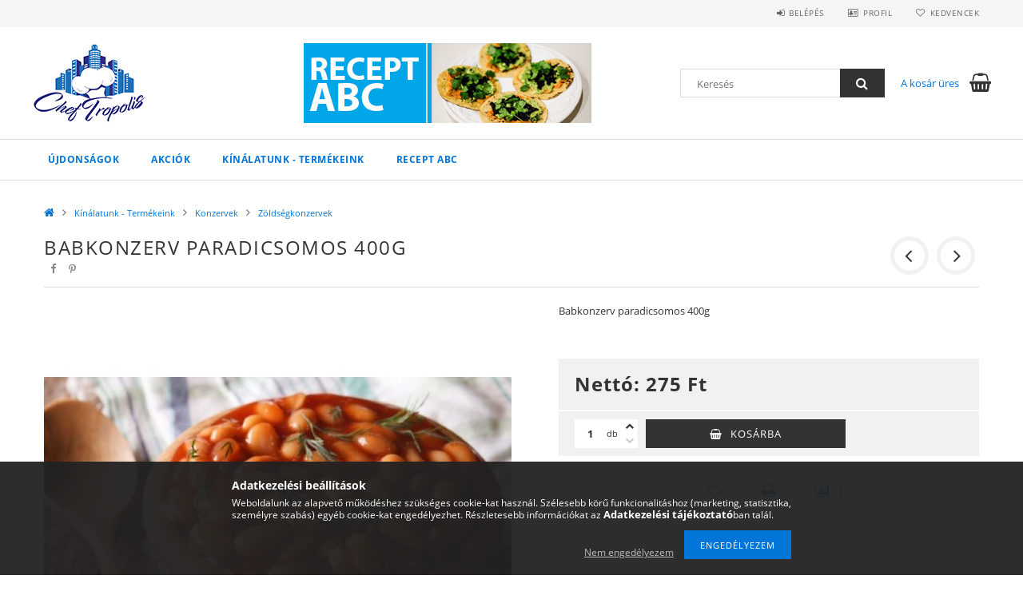

--- FILE ---
content_type: text/html; charset=UTF-8
request_url: https://www.tropibolt.hu/Babkonzerv-paradicsomos-400g
body_size: 19011
content:
<!DOCTYPE html>
<html lang="hu">
<head>
    <meta content="width=device-width, initial-scale=1.0" name="viewport">
    <link rel="preload" href="https://www.tropibolt.hu/!common_design/own/fonts/opensans/OpenSans-Bold.woff2" as="font" type="font/woff2" crossorigin>
    <link rel="preload" href="https://www.tropibolt.hu/!common_design/own/fonts/opensans/OpenSans-Regular.woff2" as="font" type="font/woff2" crossorigin>
    <link rel="preload" href="https://www.tropibolt.hu/!common_design/own/fonts/opensans/opensans.400.700.min.css" as="style">
    <link rel="stylesheet" href="https://www.tropibolt.hu/!common_design/own/fonts/opensans/opensans.400.700.min.css" media="print" onload="this.media='all'">
    <noscript>
        <link rel="stylesheet" href="https://www.tropibolt.hu/!common_design/own/fonts/opensans/opensans.400.700.min.css">
    </noscript>
    <meta charset="utf-8">
<meta name="description" content="Babkonzerv paradicsomos 400g, Babkonzerv paradicsomos 400g, Tropibolt.hu - Élelmiszer házhozszállítás - Kedvező árak, gyors, precíz szállítás">
<meta name="robots" content="index, follow">
<meta http-equiv="X-UA-Compatible" content="IE=Edge">
<meta property="og:site_name" content="Tropibolt.hu - Élelmiszer házhozszállítás - Kedvező árak, gyors, precíz szállítás" />
<meta property="og:title" content="Babkonzerv paradicsomos 400g - Tropibolt.hu - Élelmiszer ház">
<meta property="og:description" content="Babkonzerv paradicsomos 400g, Babkonzerv paradicsomos 400g, Tropibolt.hu - Élelmiszer házhozszállítás - Kedvező árak, gyors, precíz szállítás">
<meta property="og:type" content="product">
<meta property="og:url" content="https://www.tropibolt.hu/Babkonzerv-paradicsomos-400g">
<meta property="og:image" content="https://www.tropibolt.hu/img/90638/FG016/FG016.jpg">
<meta name="mobile-web-app-capable" content="yes">
<meta name="apple-mobile-web-app-capable" content="yes">
<meta name="MobileOptimized" content="320">
<meta name="HandheldFriendly" content="true">

<title>Babkonzerv paradicsomos 400g - Tropibolt.hu - Élelmiszer ház</title>


<script>
var service_type="shop";
var shop_url_main="https://www.tropibolt.hu";
var actual_lang="hu";
var money_len="0";
var money_thousend=" ";
var money_dec=",";
var shop_id=90638;
var unas_design_url="https:"+"/"+"/"+"www.tropibolt.hu"+"/"+"!common_design"+"/"+"base"+"/"+"001500"+"/";
var unas_design_code='001500';
var unas_base_design_code='1500';
var unas_design_ver=3;
var unas_design_subver=4;
var unas_shop_url='https://www.tropibolt.hu';
var responsive="yes";
var config_plus=new Array();
config_plus['product_tooltip']=1;
config_plus['cart_redirect']=1;
config_plus['money_type']='Ft';
config_plus['money_type_display']='Ft';
var lang_text=new Array();

var UNAS = UNAS || {};
UNAS.shop={"base_url":'https://www.tropibolt.hu',"domain":'www.tropibolt.hu',"username":'cheftropolis.unas.hu',"id":90638,"lang":'hu',"currency_type":'Ft',"currency_code":'HUF',"currency_rate":'1',"currency_length":0,"base_currency_length":0,"canonical_url":'https://www.tropibolt.hu/Babkonzerv-paradicsomos-400g'};
UNAS.design={"code":'001500',"page":'artdet'};
UNAS.api_auth="8d7031ca7473e64c883bc8dbc1c4bb0a";
UNAS.customer={"email":'',"id":0,"group_id":0,"without_registration":0};
UNAS.shop["category_id"]="119837";
UNAS.shop["sku"]="FG016";
UNAS.shop["product_id"]="191280020";
UNAS.shop["only_private_customer_can_purchase"] = false;
 

UNAS.text = {
    "button_overlay_close": `Bezár`,
    "popup_window": `Felugró ablak`,
    "list": `lista`,
    "updating_in_progress": `frissítés folyamatban`,
    "updated": `frissítve`,
    "is_opened": `megnyitva`,
    "is_closed": `bezárva`,
    "deleted": `törölve`,
    "consent_granted": `hozzájárulás megadva`,
    "consent_rejected": `hozzájárulás elutasítva`,
    "field_is_incorrect": `mező hibás`,
    "error_title": `Hiba!`,
    "product_variants": `termék változatok`,
    "product_added_to_cart": `A termék a kosárba került`,
    "product_added_to_cart_with_qty_problem": `A termékből csak [qty_added_to_cart] [qty_unit] került kosárba`,
    "product_removed_from_cart": `A termék törölve a kosárból`,
    "reg_title_name": `Név`,
    "reg_title_company_name": `Cégnév`,
    "number_of_items_in_cart": `Kosárban lévő tételek száma`,
    "cart_is_empty": `A kosár üres`,
    "cart_updated": `A kosár frissült`
};


UNAS.text["delete_from_compare"]= `Törlés összehasonlításból`;
UNAS.text["comparison"]= `Összehasonlítás`;

UNAS.text["delete_from_favourites"]= `Törlés a kedvencek közül`;
UNAS.text["add_to_favourites"]= `Kedvencekhez`;






window.lazySizesConfig=window.lazySizesConfig || {};
window.lazySizesConfig.loadMode=1;
window.lazySizesConfig.loadHidden=false;

window.dataLayer = window.dataLayer || [];
function gtag(){dataLayer.push(arguments)};
gtag('js', new Date());
</script>

<script src="https://www.tropibolt.hu/!common_packages/jquery/jquery-3.2.1.js?mod_time=1759314983"></script>
<script src="https://www.tropibolt.hu/!common_packages/jquery/plugins/migrate/migrate.js?mod_time=1759314984"></script>
<script src="https://www.tropibolt.hu/!common_packages/jquery/plugins/tippy/popper-2.4.4.min.js?mod_time=1759314984"></script>
<script src="https://www.tropibolt.hu/!common_packages/jquery/plugins/tippy/tippy-bundle.umd.min.js?mod_time=1759314984"></script>
<script src="https://www.tropibolt.hu/!common_packages/jquery/plugins/autocomplete/autocomplete.js?mod_time=1759314983"></script>
<script src="https://www.tropibolt.hu/!common_packages/jquery/plugins/cookie/cookie.js?mod_time=1759314984"></script>
<script src="https://www.tropibolt.hu/!common_packages/jquery/plugins/tools/tools-1.2.7.js?mod_time=1759314984"></script>
<script src="https://www.tropibolt.hu/!common_packages/jquery/plugins/slider-pro/jquery.sliderPro-unas.min.js?mod_time=1759314984"></script>
<script src="https://www.tropibolt.hu/!common_packages/jquery/plugins/lazysizes/lazysizes.min.js?mod_time=1759314984"></script>
<script src="https://www.tropibolt.hu/!common_packages/jquery/own/shop_common/exploded/common.js?mod_time=1764831093"></script>
<script src="https://www.tropibolt.hu/!common_packages/jquery/own/shop_common/exploded/common_overlay.js?mod_time=1759314983"></script>
<script src="https://www.tropibolt.hu/!common_packages/jquery/own/shop_common/exploded/common_shop_popup.js?mod_time=1759314983"></script>
<script src="https://www.tropibolt.hu/!common_packages/jquery/own/shop_common/exploded/common_start_checkout.js?mod_time=1759314983"></script>
<script src="https://www.tropibolt.hu/!common_packages/jquery/own/shop_common/exploded/design_1500.js?mod_time=1759314983"></script>
<script src="https://www.tropibolt.hu/!common_packages/jquery/own/shop_common/exploded/function_change_address_on_order_methods.js?mod_time=1759314983"></script>
<script src="https://www.tropibolt.hu/!common_packages/jquery/own/shop_common/exploded/function_check_password.js?mod_time=1759314983"></script>
<script src="https://www.tropibolt.hu/!common_packages/jquery/own/shop_common/exploded/function_check_zip.js?mod_time=1767692285"></script>
<script src="https://www.tropibolt.hu/!common_packages/jquery/own/shop_common/exploded/function_compare.js?mod_time=1759314983"></script>
<script src="https://www.tropibolt.hu/!common_packages/jquery/own/shop_common/exploded/function_customer_addresses.js?mod_time=1759314983"></script>
<script src="https://www.tropibolt.hu/!common_packages/jquery/own/shop_common/exploded/function_delivery_point_select.js?mod_time=1759314983"></script>
<script src="https://www.tropibolt.hu/!common_packages/jquery/own/shop_common/exploded/function_favourites.js?mod_time=1759314983"></script>
<script src="https://www.tropibolt.hu/!common_packages/jquery/own/shop_common/exploded/function_infinite_scroll.js?mod_time=1759314983"></script>
<script src="https://www.tropibolt.hu/!common_packages/jquery/own/shop_common/exploded/function_language_and_currency_change.js?mod_time=1759314983"></script>
<script src="https://www.tropibolt.hu/!common_packages/jquery/own/shop_common/exploded/function_param_filter.js?mod_time=1764233415"></script>
<script src="https://www.tropibolt.hu/!common_packages/jquery/own/shop_common/exploded/function_postsale.js?mod_time=1759314983"></script>
<script src="https://www.tropibolt.hu/!common_packages/jquery/own/shop_common/exploded/function_product_print.js?mod_time=1759314983"></script>
<script src="https://www.tropibolt.hu/!common_packages/jquery/own/shop_common/exploded/function_product_subscription.js?mod_time=1759314983"></script>
<script src="https://www.tropibolt.hu/!common_packages/jquery/own/shop_common/exploded/function_recommend.js?mod_time=1759314983"></script>
<script src="https://www.tropibolt.hu/!common_packages/jquery/own/shop_common/exploded/function_saved_cards.js?mod_time=1759314983"></script>
<script src="https://www.tropibolt.hu/!common_packages/jquery/own/shop_common/exploded/function_saved_filter_delete.js?mod_time=1759314983"></script>
<script src="https://www.tropibolt.hu/!common_packages/jquery/own/shop_common/exploded/function_search_smart_placeholder.js?mod_time=1759314983"></script>
<script src="https://www.tropibolt.hu/!common_packages/jquery/own/shop_common/exploded/function_vote.js?mod_time=1759314983"></script>
<script src="https://www.tropibolt.hu/!common_packages/jquery/own/shop_common/exploded/page_cart.js?mod_time=1767791927"></script>
<script src="https://www.tropibolt.hu/!common_packages/jquery/own/shop_common/exploded/page_customer_addresses.js?mod_time=1768291153"></script>
<script src="https://www.tropibolt.hu/!common_packages/jquery/own/shop_common/exploded/page_order_checkout.js?mod_time=1759314983"></script>
<script src="https://www.tropibolt.hu/!common_packages/jquery/own/shop_common/exploded/page_order_details.js?mod_time=1759314983"></script>
<script src="https://www.tropibolt.hu/!common_packages/jquery/own/shop_common/exploded/page_order_methods.js?mod_time=1760086915"></script>
<script src="https://www.tropibolt.hu/!common_packages/jquery/own/shop_common/exploded/page_order_return.js?mod_time=1759314983"></script>
<script src="https://www.tropibolt.hu/!common_packages/jquery/own/shop_common/exploded/page_order_send.js?mod_time=1759314983"></script>
<script src="https://www.tropibolt.hu/!common_packages/jquery/own/shop_common/exploded/page_order_subscriptions.js?mod_time=1759314983"></script>
<script src="https://www.tropibolt.hu/!common_packages/jquery/own/shop_common/exploded/page_order_verification.js?mod_time=1759314983"></script>
<script src="https://www.tropibolt.hu/!common_packages/jquery/own/shop_common/exploded/page_product_details.js?mod_time=1759314983"></script>
<script src="https://www.tropibolt.hu/!common_packages/jquery/own/shop_common/exploded/page_product_list.js?mod_time=1759314983"></script>
<script src="https://www.tropibolt.hu/!common_packages/jquery/own/shop_common/exploded/page_product_reviews.js?mod_time=1759314983"></script>
<script src="https://www.tropibolt.hu/!common_packages/jquery/own/shop_common/exploded/page_reg.js?mod_time=1759314983"></script>
<script src="https://www.tropibolt.hu/!common_packages/jquery/plugins/hoverintent/hoverintent.js?mod_time=1759314984"></script>
<script src="https://www.tropibolt.hu/!common_packages/jquery/own/shop_tooltip/shop_tooltip.js?mod_time=1759314983"></script>
<script src="https://www.tropibolt.hu/!common_packages/jquery/plugins/responsive_menu/responsive_menu-unas.js?mod_time=1759314984"></script>
<script src="https://www.tropibolt.hu/!common_packages/jquery/plugins/slick/slick.js?mod_time=1759314984"></script>
<script src="https://www.tropibolt.hu/!common_packages/jquery/plugins/perfectscrollbar/perfect-scrollbar.jquery.min.js?mod_time=1759314984"></script>
<script src="https://www.tropibolt.hu/!common_packages/jquery/plugins/photoswipe/photoswipe.min.js?mod_time=1759314984"></script>
<script src="https://www.tropibolt.hu/!common_packages/jquery/plugins/photoswipe/photoswipe-ui-default.min.js?mod_time=1759314984"></script>

<link href="https://www.tropibolt.hu/!common_packages/jquery/plugins/autocomplete/autocomplete.css?mod_time=1759314983" rel="stylesheet" type="text/css">
<link href="https://www.tropibolt.hu/!common_packages/jquery/plugins/slider-pro/css/slider-pro.min.css?mod_time=1759314984" rel="stylesheet" type="text/css">
<link href="https://www.tropibolt.hu/!common_design/base/001500/css/common.css?mod_time=1763385135" rel="stylesheet" type="text/css">
<link href="https://www.tropibolt.hu/!common_design/base/001500/css/page_artdet_1.css?mod_time=1759314986" rel="stylesheet" type="text/css">
<link href="https://www.tropibolt.hu/!common_design/custom/cheftropolis.unas.hu/element/own.css?mod_time=1587985600" rel="stylesheet" type="text/css">

<link href="https://www.tropibolt.hu/Babkonzerv-paradicsomos-400g" rel="canonical">
    <link id="favicon-32x32" rel="icon" type="image/png" href="https://www.tropibolt.hu/!common_design/own/image/favicon_32x32.png" sizes="32x32">
    <link id="favicon-192x192" rel="icon" type="image/png" href="https://www.tropibolt.hu/!common_design/own/image/favicon_192x192.png" sizes="192x192">
            <link rel="apple-touch-icon" href="https://www.tropibolt.hu/!common_design/own/image/favicon_32x32.png" sizes="32x32">
        <link rel="apple-touch-icon" href="https://www.tropibolt.hu/!common_design/own/image/favicon_192x192.png" sizes="192x192">
        <script>
        var google_consent=1;
    
        gtag('consent', 'default', {
           'ad_storage': 'denied',
           'ad_user_data': 'denied',
           'ad_personalization': 'denied',
           'analytics_storage': 'denied',
           'functionality_storage': 'denied',
           'personalization_storage': 'denied',
           'security_storage': 'granted'
        });

    
        gtag('consent', 'update', {
           'ad_storage': 'denied',
           'ad_user_data': 'denied',
           'ad_personalization': 'denied',
           'analytics_storage': 'denied',
           'functionality_storage': 'denied',
           'personalization_storage': 'denied',
           'security_storage': 'granted'
        });

        </script>
    
    
    
    



    
        <style>
        
            
                .header_logo_img-container img {
                    position: absolute;
                    left: 0;
                    right: 0;
                    bottom: 0;
                    top: 0;
                }
                .header_logo_1_img-wrapper {
                    padding-top: calc(100 / 300 * 100%);
                    position: relative;
                }
                .header_logo_img-wrap-1 {
                    max-width: 100%;
                    width: 300px;
                    margin: 0 auto;
                }
                
                    @media (max-width: 1023.8px) {
                        .header_logo_1_img-wrapper {
                            padding-top: calc(100 / 300 * 100%);
                        }
                        .header_logo_img-wrap-1 {
                            width: 300px;
                        }
                    }
                
                
                    @media (max-width: 767.8px){
                        .header_logo_1_img-wrapper {
                            padding-top: calc(100 / 300 * 100%);
                        }
                        .header_logo_img-wrap-1 {
                            width: 300px;
                        }
                    }
                
                
                    @media (max-width: 479.8px){
                        .header_logo_1_img-wrapper {
                            padding-top: calc(100 / 300 * 100%);
                        }
                        .header_logo_img-wrap-1 {
                            width: 300px;
                        }
                    }
                
            
        
    </style>
    

    


</head>

<body class='design_ver3 design_subver1 design_subver2 design_subver3 design_subver4' id="ud_shop_artdet">
    <div id="fb-root"></div>
    <script>
        window.fbAsyncInit = function() {
            FB.init({
                xfbml            : true,
                version          : 'v22.0'
            });
        };
    </script>
    <script async defer crossorigin="anonymous" src="https://connect.facebook.net/hu_HU/sdk.js"></script>
    <div id="image_to_cart" style="display:none; position:absolute; z-index:100000;"></div>
<div class="overlay_common overlay_warning" id="overlay_cart_add"></div>
<script>$(document).ready(function(){ overlay_init("cart_add",{"onBeforeLoad":false}); });</script>
<div id="overlay_login_outer"></div>	
	<script>
	$(document).ready(function(){
	    var login_redir_init="";

		$("#overlay_login_outer").overlay({
			onBeforeLoad: function() {
                var login_redir_temp=login_redir_init;
                if (login_redir_act!="") {
                    login_redir_temp=login_redir_act;
                    login_redir_act="";
                }

									$.ajax({
						type: "GET",
						async: true,
						url: "https://www.tropibolt.hu/shop_ajax/ajax_popup_login.php",
						data: {
							shop_id:"90638",
							lang_master:"hu",
                            login_redir:login_redir_temp,
							explicit:"ok",
							get_ajax:"1"
						},
						success: function(data){
							$("#overlay_login_outer").html(data);
							if (unas_design_ver >= 5) $("#overlay_login_outer").modal('show');
							$('#overlay_login1 input[name=shop_pass_login]').keypress(function(e) {
								var code = e.keyCode ? e.keyCode : e.which;
								if(code.toString() == 13) {		
									document.form_login_overlay.submit();		
								}	
							});	
						}
					});
								},
			top: 50,
			mask: {
	color: "#000000",
	loadSpeed: 200,
	maskId: "exposeMaskOverlay",
	opacity: 0.7
},
			closeOnClick: (config_plus['overlay_close_on_click_forced'] === 1),
			onClose: function(event, overlayIndex) {
				$("#login_redir").val("");
			},
			load: false
		});
		
			});
	function overlay_login() {
		$(document).ready(function(){
			$("#overlay_login_outer").overlay().load();
		});
	}
	function overlay_login_remind() {
        if (unas_design_ver >= 5) {
            $("#overlay_remind").overlay().load();
        } else {
            $(document).ready(function () {
                $("#overlay_login_outer").overlay().close();
                setTimeout('$("#overlay_remind").overlay().load();', 250);
            });
        }
	}

    var login_redir_act="";
    function overlay_login_redir(redir) {
        login_redir_act=redir;
        $("#overlay_login_outer").overlay().load();
    }
	</script>  
	<div class="overlay_common overlay_info" id="overlay_remind"></div>
<script>$(document).ready(function(){ overlay_init("remind",[]); });</script>

	<script>
    	function overlay_login_error_remind() {
		$(document).ready(function(){
			load_login=0;
			$("#overlay_error").overlay().close();
			setTimeout('$("#overlay_remind").overlay().load();', 250);	
		});
	}
	</script>  
	<div class="overlay_common overlay_info" id="overlay_newsletter"></div>
<script>$(document).ready(function(){ overlay_init("newsletter",[]); });</script>

<script>
function overlay_newsletter() {
    $(document).ready(function(){
        $("#overlay_newsletter").overlay().load();
    });
}
</script>
<div class="overlay_common overlay_error" id="overlay_script"></div>
<script>$(document).ready(function(){ overlay_init("script",[]); });</script>
    <script>
    $(document).ready(function() {
        $.ajax({
            type: "GET",
            url: "https://www.tropibolt.hu/shop_ajax/ajax_stat.php",
            data: {master_shop_id:"90638",get_ajax:"1"}
        });
    });
    </script>
    
<div id="responsive_cat_menu"><div id="responsive_cat_menu_content"><script>var responsive_menu='$(\'#responsive_cat_menu ul\').responsive_menu({ajax_type: "GET",ajax_param_str: "cat_key|aktcat",ajax_url: "https://www.tropibolt.hu/shop_ajax/ajax_box_cat.php",ajax_data: "master_shop_id=90638&lang_master=hu&get_ajax=1&type=responsive_call&box_var_name=shop_cat&box_var_already=no&box_var_responsive=yes&box_var_section=content&box_var_highlight=yes&box_var_type=normal&box_var_multilevel_id=responsive_cat_menu",menu_id: "responsive_cat_menu"});'; </script><div class="responsive_menu"><div class="responsive_menu_nav"><div class="responsive_menu_navtop"><div class="responsive_menu_back "></div><div class="responsive_menu_title ">&nbsp;</div><div class="responsive_menu_close "></div></div><div class="responsive_menu_navbottom"></div></div><div class="responsive_menu_content"><ul style="display:none;"><li><a href="https://www.tropibolt.hu/ujdonsag" class="text_small">Újdonságok</a></li><li><a href="https://www.tropibolt.hu/akcio" class="text_small">Akciók</a></li><li class="active_menu"><div class="next_level_arrow"></div><span class="ajax_param">853847|119837</span><a href="https://www.tropibolt.hu/kinalatunk-termekeink" class="text_small has_child resp_clickable" onclick="return false;">Kínálatunk - Termékeink</a></li><li class="responsive_menu_item_page"><span class="ajax_param">9999999416572|0</span><a href="https://www.tropibolt.hu/receptabc" class="text_small responsive_menu_page resp_clickable" onclick="return false;" target="_top">Recept ABC</a></li></ul></div></div></div></div>

<div id="container">
	

    <div id="header">
    	<div id="header_top">
        	<div id="header_top_wrap" class="row">
                <div id="money_lang" class="col-sm-4">                  
                    <div id="lang"></div>
                    <div id="money"></div>
                    <div class="clear_fix"></div>
                </div>
                <div class="col-sm-2"></div>
                <div id="header_menu" class="col-sm-6">
                	<ul class="list-inline">
	                    <li class="list-inline-item login">
    
        
            
                <script>
                    function overlay_login() {
                        $(document).ready(function(){
                            $("#overlay_login_outer").overlay().load();
                        });
                    }
                </script>
                <a href="javascript:overlay_login();" class="menu_login">Belépés</a>
            

            
        

        

        

        

    
</li>
        	            <li class="list-inline-item profil"><a href="https://www.tropibolt.hu/shop_order_track.php">Profil</a></li>
                        <li class="list-inline-item fav"><a href="https://www.tropibolt.hu/shop_order_track.php?tab=favourites">Kedvencek</a></li>
                        <li class="list-inline-item saved_filters"></li>
                        <li class="list-inline-item compare"></li>
                    </ul>
                </div>
                <div class="clear_fix"></div>
        	</div>
        </div>
        
    	<div id="header_content">
        	<div id="header_content_wrap">
                <div id="logo">



    

    
        <div id="header_logo_img" class="js-element header_logo_img-container" data-element-name="header_logo">
            
                
                    <div class="header_logo_img-wrap header_logo_img-wrap-1">
                        <div class="header_logo_1_img-wrapper">
                            <a href="https://www.tropibolt.hu/">
                            <picture>
                                
                                <source media="(max-width: 479.8px)" srcset="https://www.tropibolt.hu/!common_design/custom/cheftropolis.unas.hu/element/layout_hu_header_logo-300x100_1_default.png?time=1587830883">
                                <source media="(max-width: 767.8px)" srcset="https://www.tropibolt.hu/!common_design/custom/cheftropolis.unas.hu/element/layout_hu_header_logo-300x100_1_default.png?time=1587830883">
                                <source media="(max-width: 1023.8px)" srcset="https://www.tropibolt.hu/!common_design/custom/cheftropolis.unas.hu/element/layout_hu_header_logo-300x100_1_default.png?time=1587830883">
                                <img fetchpriority="high" width="300" height="100"
                                     src="https://www.tropibolt.hu/!common_design/custom/cheftropolis.unas.hu/element/layout_hu_header_logo-300x100_1_default.png?time=1587830883" alt="Tropibolt.hu - Élelmiszer házhozszállítás - Kedvező árak, gyors, precíz szállítás"
                                     
                                >
                            </picture>
                            </a>
                        </div>
                    </div>
                
                
            
        </div>
    

</div>
                <div id="header_banner">







    <script>
        $(document ).ready(function($) {
            var slider = $('#header_banner_slider-pro').sliderPro({
                init: function( event ) {
                    $('.header_banner-wrapper').addClass('init');

                    setTimeout(function() {
                        $('.sp-nav-btn').removeClass('invisible');
                    }, 1500);
                },
                width: 360,
                height: 100,
                autoHeight: true,
                responsive: true,
                
                arrows: false,
                
                buttons: false,
                loop: false,
                
                
                waitForLayers: true,
                keyboardOnlyOnFocus: true,
                autoScaleLayers: true,
                centerImage: true,
                
                
                
                autoplay: true,
                autoplayDelay: 5000
                
                
            });
            
            slider.on( 'gotoSlide', function( event ) {
                $('.header_banner-wrapper').addClass('inited');
            });
            
        });
    </script>
    <div class="js-element header_banner-wrapper" data-element-name="header_banner">
        <div id="header_banner_slider-pro" class="slider-pro">
            <div class="sp-slides">
                
                <div class="sp-slide">
                    
                    
                    <img width="360" height="100" class="sp-image" alt="Tropibolt.hu - Élelmiszer házhozszállítás - Kedvező árak, gyors, precíz szállítás" src="https://www.tropibolt.hu/main_pic/space.gif"
                         data-src="https://www.tropibolt.hu/!common_design/custom/cheftropolis.unas.hu/element/layout_hu_header_banner-360x100_1_default.jpg?time=1588433293"
                         data-small="https://www.tropibolt.hu/!common_design/custom/cheftropolis.unas.hu/element/layout_hu_header_banner-360x100_1_default.jpg?time=1588433293"
                         data-medium="https://www.tropibolt.hu/!common_design/custom/cheftropolis.unas.hu/element/layout_hu_header_banner-360x100_1_default.jpg?time=1588433293"
                         data-large="https://www.tropibolt.hu/!common_design/custom/cheftropolis.unas.hu/element/layout_hu_header_banner-360x100_1_default.jpg?time=1588433293"
                         
                         
                         
                         >
                    
                    

                    

                    
                </div>
                
                <div class="sp-slide">
                    
                    
                    <img width="360" height="100" class="sp-image" alt="Tropibolt.hu - Élelmiszer házhozszállítás - Kedvező árak, gyors, precíz szállítás" src="https://www.tropibolt.hu/main_pic/space.gif"
                         data-src="https://www.tropibolt.hu/!common_design/custom/cheftropolis.unas.hu/element/layout_hu_header_banner-360x100_2_default.jpg?time=1588433293"
                         data-small="https://www.tropibolt.hu/!common_design/custom/cheftropolis.unas.hu/element/layout_hu_header_banner-360x100_2_default.jpg?time=1588433293"
                         data-medium="https://www.tropibolt.hu/!common_design/custom/cheftropolis.unas.hu/element/layout_hu_header_banner-360x100_2_default.jpg?time=1588433293"
                         data-large="https://www.tropibolt.hu/!common_design/custom/cheftropolis.unas.hu/element/layout_hu_header_banner-360x100_2_default.jpg?time=1588433293"
                         
                         
                         
                         >
                    
                    

                    

                    
                </div>
                
            </div>
        </div>
    </div>

</div>
                <div id="header_content_right">
	                <div id="search"><div id="box_search_content" class="box_content browser-is-chrome">
    <form name="form_include_search" id="form_include_search" action="https://www.tropibolt.hu/shop_search.php" method="get">
        <div class="box_search_field">
            <input data-stay-visible-breakpoint="1000" name="search" id="box_search_input" type="text" pattern=".{3,100}"
                   maxlength="100" class="text_small ac_input js-search-input" title="Hosszabb kereső kifejezést írjon be!"
                   placeholder="Keresés" autocomplete="off"
                   required
            >
        </div>
        <button class="box_search_button fa fa-search" type="submit" title="Keresés"></button>
    </form>
</div>
<script>
/* CHECK SEARCH INPUT CONTENT  */
function checkForInput(element) {
    let thisEl = $(element);
    let tmpval = thisEl.val();
    thisEl.toggleClass('not-empty', tmpval.length >= 1);
    thisEl.toggleClass('search-enable', tmpval.length >= 3);
}
/* CHECK SEARCH INPUT CONTENT  */
$('#box_search_input').on('blur change keyup', function() {
    checkForInput(this);
});
</script>
<script>
    $(document).ready(function(){
        $(document).on('smartSearchInputLoseFocus', function(){
            if ($('.js-search-smart-autocomplete').length>0) {
                setTimeout(function () {
                    let height = $(window).height() - ($('.js-search-smart-autocomplete').offset().top - $(window).scrollTop()) - 20;
                    $('.search-smart-autocomplete').css('max-height', height + 'px');
                }, 300);
            }
        });
    });
</script></div>
                    <div id="cart"><div id='box_cart_content' class='box_content'>




<div id="box_cart_content_full">
    <div class='box_cart_item'>
        <a href="https://www.tropibolt.hu/shop_cart.php">
    
                
    
                
                    <span class='box_cart_empty'>A kosár üres</span>
                    
                
    
        </a>
    </div>
    
    	
    
</div>


<div class="box_cart_itemlist">
    
    <div class="box_cart_itemlist_list">
        
    </div>
    
    
    <div class="box_cart_sum_row">
        
            <div class='box_cart_price_label'>Összesen:</div>
        
        
            <div class='box_cart_price'><span class='text_color_fault'>0 Ft</span></div>
        
        <div class='clear_fix'></div>
	</div>

    
    <div class='box_cart_button'><input name="Button" type="button" value="Megrendelés" onclick="location.href='https://www.tropibolt.hu/shop_cart.php'"></div>
    
    
</div>



</div>


    <script>
        $("#box_cart_content_full").click(function() {
            document.location.href="https://www.tropibolt.hu/shop_cart.php";
        });
		$(document).ready (function() {
			$('#cart').hoverIntent({
                over: function () {
                    $(this).find('.box_cart_itemlist').stop(true).slideDown(400, function () {
                        $('.box_cart_itemlist_list').perfectScrollbar();
                    });
                },
                out: function () {
                    $(this).find('.box_cart_itemlist').slideUp(400);
                },
                interval: 100,
                sensitivity: 6,
                timeout: 1000
            });
		});
    </script>
</div>
                </div>
                <div class="clear_fix"></div>
        	</div>
        </div>	
        
        <div id="header_bottom">
        	<div id="header_bottom_wrap">
            	<ul id="mainmenu">
                	
<li class="catmenu_spec" data-id="new">
    <a href="https://www.tropibolt.hu/ujdonsag">Újdonságok</a>

    
</li>

<li class="catmenu_spec" data-id="akcio">
    <a href="https://www.tropibolt.hu/akcio">Akciók</a>

    
</li>

<li data-id="853847">
    <a href="https://www.tropibolt.hu/kinalatunk-termekeink">Kínálatunk - Termékeink</a>

    
	<div class="catmenu_lvl2_outer">
        <ul class="catmenu_lvl2 ">
        	
	
	<li data-id="994458">
    	<a href="https://www.tropibolt.hu/sct/994458/Cukraszipari-diszito-es-kiegeszito-termekek">Cukrászipari díszítő és kiegészítő termékek</a>
		


<ul class="catmenu_lvl3"> 
	
	<li data-id="975365">
    	<a href="https://www.tropibolt.hu/spl/975365/Egyeb-kenyelmi-termek">Egyéb kényelmi termék</a>
	</li>
	
	<li data-id="265010">
    	<a href="https://www.tropibolt.hu/spl/265010/Csokolade-pasztillak">Csokoládé pasztillák</a>
	</li>
	
	<li data-id="775258">
    	<a href="https://www.tropibolt.hu/Ponthier-fagyasztott-purek">Ponthier fagyasztott pürék</a>
	</li>
	
    

</ul>

	</li>
	
	<li data-id="126443">
    	<a href="https://www.tropibolt.hu/sct/126443/Husok-es-huskeszitmenyek">Húsok és húskészítmények</a>
		


<ul class="catmenu_lvl3"> 
	
	<li data-id="281672">
    	<a href="https://www.tropibolt.hu/spl/281672/Csirke">Csirke</a>
	</li>
	
	<li data-id="657803">
    	<a href="https://www.tropibolt.hu/spl/657803/Sertes">Sertés </a>
	</li>
	
	<li data-id="897145">
    	<a href="https://www.tropibolt.hu/spl/897145/Huskeszitmenyek">Húskészítmények</a>
	</li>
	
	<li data-id="925773">
    	<a href="https://www.tropibolt.hu/spl/925773/Halak">Halak</a>
	</li>
	
	<li data-id="649970">
    	<a href="https://www.tropibolt.hu/spl/649970/Kacsa">Kacsa</a>
	</li>
	
    
    <li class="catmenu_more"><a href="https://www.tropibolt.hu/sct/126443/Husok-es-huskeszitmenyek">Több</a></li>
    

</ul>

	</li>
	
	<li data-id="850125">
    	<a href="https://www.tropibolt.hu/alapveto">Alapvető élelmiszerek</a>
		


<ul class="catmenu_lvl3"> 
	
	<li data-id="623482">
    	<a href="https://www.tropibolt.hu/lisztek">Lisztek,darák</a>
	</li>
	
	<li data-id="100182">
    	<a href="https://www.tropibolt.hu/cukrok">Cukrok, cukorhelyettesítők</a>
	</li>
	
	<li data-id="442542">
    	<a href="https://www.tropibolt.hu/morzsak">Morzsák, keményítők</a>
	</li>
	
	<li data-id="291570">
    	<a href="https://www.tropibolt.hu/so">Só</a>
	</li>
	
    

</ul>

	</li>
	
	<li data-id="385498">
    	<a href="https://www.tropibolt.hu/zsiradekok">Zsiradékok</a>
		


<ul class="catmenu_lvl3"> 
	
	<li data-id="780772">
    	<a href="https://www.tropibolt.hu/olajok">Olajok</a>
	</li>
	
	<li data-id="289758">
    	<a href="https://www.tropibolt.hu/zsirok">Zsírok</a>
	</li>
	
	<li data-id="209756">
    	<a href="https://www.tropibolt.hu/vajakmargarinok">Vajak, margarinok</a>
	</li>
	
    

</ul>

	</li>
	
	<li data-id="220309">
    	<a href="https://www.tropibolt.hu/tejtermekek">Tejtermékek</a>
		


<ul class="catmenu_lvl3"> 
	
	<li data-id="222973">
    	<a href="https://www.tropibolt.hu/tejek">Tejek</a>
	</li>
	
	<li data-id="632512">
    	<a href="https://www.tropibolt.hu/tejszinek">Tejszínek</a>
	</li>
	
	<li data-id="601156">
    	<a href="https://www.tropibolt.hu/sajtok">Sajtok</a>
	</li>
	
	<li data-id="591123">
    	<a href="https://www.tropibolt.hu/sajtkesztmenyek">Sajtkészítmények</a>
	</li>
	
	<li data-id="696646">
    	<a href="https://www.tropibolt.hu/tejfoljoghurtkefir">Tejföl, joghurt, kefír</a>
	</li>
	
    
    <li class="catmenu_more"><a href="https://www.tropibolt.hu/tejtermekek">Több</a></li>
    

</ul>

	</li>
	
	<li data-id="160254">
    	<a href="https://www.tropibolt.hu/izesites">Ecetek, ízesítők</a>
		


<ul class="catmenu_lvl3"> 
	
	<li data-id="942073">
    	<a href="https://www.tropibolt.hu/izesitok">Ízesítők</a>
	</li>
	
	<li data-id="841986">
    	<a href="https://www.tropibolt.hu/ecetek">Ecetek</a>
	</li>
	
    

</ul>

	</li>
	
	<li data-id="989878">
    	<a href="https://www.tropibolt.hu/koretek">Köretek, hüvelyesek</a>
		


<ul class="catmenu_lvl3"> 
	
	<li data-id="897735">
    	<a href="https://www.tropibolt.hu/rizsek">Rizsek</a>
	</li>
	
	<li data-id="806654">
    	<a href="https://www.tropibolt.hu/huvelyesek">Hüvelyesek</a>
	</li>
	
	<li data-id="945361">
    	<a href="https://www.tropibolt.hu/egyebkoret">Egyéb köret</a>
	</li>
	
    

</ul>

	</li>
	
	<li data-id="276340">
    	<a href="https://www.tropibolt.hu/konzervek">Konzervek</a>
		


<ul class="catmenu_lvl3"> 
	
	<li data-id="119837">
    	<a href="https://www.tropibolt.hu/zoldsegkonzerv">Zöldségkonzervek</a>
	</li>
	
	<li data-id="876446">
    	<a href="https://www.tropibolt.hu/gyumolcskonzervek">Gyümölcskonzervek</a>
	</li>
	
	<li data-id="333253">
    	<a href="https://www.tropibolt.hu/egyebkonzerv">Egyéb konzerv félék</a>
	</li>
	
    

</ul>

	</li>
	
	<li data-id="786156">
    	<a href="https://www.tropibolt.hu/tesztak">Tészták</a>
		


<ul class="catmenu_lvl3"> 
	
	<li data-id="439631">
    	<a href="https://www.tropibolt.hu/barilla">Barilla tészta</a>
	</li>
	
	<li data-id="339443">
    	<a href="https://www.tropibolt.hu/soosteszta">Soós tészta</a>
	</li>
	
	<li data-id="539190">
    	<a href="https://www.tropibolt.hu/tomadini">Tomadini tészta</a>
	</li>
	
	<li data-id="656366">
    	<a href="https://www.tropibolt.hu/spl/656366/Pista-Pasta">Pista Pasta</a>
	</li>
	
	<li data-id="744555">
    	<a href="https://www.tropibolt.hu/Gyermelyi">Gyermelyi tészta</a>
	</li>
	
    
    <li class="catmenu_more"><a href="https://www.tropibolt.hu/tesztak">Több</a></li>
    

</ul>

	</li>
	
	<li data-id="873779">
    	<a href="https://www.tropibolt.hu/martasokszoszok">Mártások, szószok, ételízesítők</a>
		


<ul class="catmenu_lvl3"> 
	
	<li data-id="513962">
    	<a href="https://www.tropibolt.hu/martasok">Mártások</a>
	</li>
	
	<li data-id="217169">
    	<a href="https://www.tropibolt.hu/alapporok">Alapporok</a>
	</li>
	
	<li data-id="628615">
    	<a href="https://www.tropibolt.hu/etelizesitok">Majonéz, mustár, ketchup, egyéb szószok</a>
	</li>
	
	<li data-id="475657">
    	<a href="https://www.tropibolt.hu/spl/475657/Ontetek">Öntetek</a>
	</li>
	
    

</ul>

	</li>
	
	<li data-id="780393">
    	<a href="https://www.tropibolt.hu/aszalmanyokmagok">Aszalványok, magvak</a>
		


<ul class="catmenu_lvl3"> 
	
	<li data-id="997298">
    	<a href="https://www.tropibolt.hu/aszalmanyok">Aszalványok</a>
	</li>
	
	<li data-id="577011">
    	<a href="https://www.tropibolt.hu/magvak">Magvak</a>
	</li>
	
    

</ul>

	</li>
	
	<li data-id="755645">
    	<a href="https://www.tropibolt.hu/fuszerek">Fűszerek</a>
		


<ul class="catmenu_lvl3"> 
	
	<li data-id="483280">
    	<a href="https://www.tropibolt.hu/gasztrofuszer">Fűszerek (gasztro)</a>
	</li>
	
	<li data-id="782476">
    	<a href="https://www.tropibolt.hu/kotanyifuszer">Kotányi </a>
	</li>
	
	<li data-id="616688">
    	<a href="https://www.tropibolt.hu/spl/616688/Etelizesitok">Ételízesítők</a>
	</li>
	
    

</ul>

	</li>
	
	<li data-id="188930">
    	<a href="https://www.tropibolt.hu/sutoiparitermekek">Sütőipari termékek</a>
		


<ul class="catmenu_lvl3"> 
	
	<li data-id="421368">
    	<a href="https://www.tropibolt.hu/kakao">Kakaó, kávé, tea</a>
	</li>
	
	<li data-id="470336">
    	<a href="https://www.tropibolt.hu/mezek">Mézek</a>
	</li>
	
	<li data-id="306578">
    	<a href="https://www.tropibolt.hu/lekvarok">Lekvárok</a>
	</li>
	
	<li data-id="720958">
    	<a href="https://www.tropibolt.hu/egyebsutoipari">Egyéb sütőipari termékek</a>
	</li>
	
	<li data-id="995442">
    	<a href="https://www.tropibolt.hu/mogyorokrem">Mogyorókrém</a>
	</li>
	
    
    <li class="catmenu_more"><a href="https://www.tropibolt.hu/sutoiparitermekek">Több</a></li>
    

</ul>

	</li>
	
	<li data-id="293774">
    	<a href="https://www.tropibolt.hu/mirelit">Mirelitek</a>
		


<ul class="catmenu_lvl3"> 
	
	<li data-id="238925">
    	<a href="https://www.tropibolt.hu/mirelitgyumolcs">Mirelit gyümölcsök</a>
	</li>
	
	<li data-id="457169">
    	<a href="https://www.tropibolt.hu/mirelitzoldseg">Mirelit zöldségek</a>
	</li>
	
	<li data-id="534866">
    	<a href="https://www.tropibolt.hu/mirelitburgonyak">Mirelit burgonyák</a>
	</li>
	
	<li data-id="200516">
    	<a href="https://www.tropibolt.hu/egyebmirelit">Egyéb mirelit termékek</a>
	</li>
	
    

</ul>

	</li>
	
	<li data-id="415705">
    	<a href="https://www.tropibolt.hu/keletitermekek">Keleti termékek</a>
		
	</li>
	
	<li data-id="139337">
    	<a href="https://www.tropibolt.hu/sct/139337/Egyeb-szarazaru">Egyéb szárazáru</a>
		


<ul class="catmenu_lvl3"> 
	
	<li data-id="297310">
    	<a href="https://www.tropibolt.hu/spl/297310/Reggelizo-pelyhek-edesseg-ragcsa">Reggeliző pelyhek, édesség, rágcsa</a>
	</li>
	
	<li data-id="214682">
    	<a href="https://www.tropibolt.hu/spl/214682/Asvanyvizek-uditok-szorpok-szirupok">Ásványvizek, üdítők, szörpök, szirupok</a>
	</li>
	
    

</ul>

	</li>
	
	<li data-id="990452">
    	<a href="https://www.tropibolt.hu/kiegeszitotermekek">Kiegészítő termékek</a>
		


<ul class="catmenu_lvl3"> 
	
	<li data-id="659453">
    	<a href="https://www.tropibolt.hu/papiraru">Papíráru</a>
	</li>
	
	<li data-id="430909">
    	<a href="https://www.tropibolt.hu/tisztitoszerek">Tisztítószerek</a>
	</li>
	
	<li data-id="178914">
    	<a href="https://www.tropibolt.hu/spl/178914/Muanyag-aru">Műanyag áru</a>
	</li>
	
	<li data-id="934227">
    	<a href="https://www.tropibolt.hu/spl/934227/Egyeb-kiegeszito-termekek">Egyéb kiegészítő termékek</a>
	</li>
	
    

</ul>

	</li>
	
	<li data-id="738350">
    	<a href="https://www.tropibolt.hu/spl/738350/Pekaru">Pékáru</a>
		
	</li>
	
	<li data-id="962303">
    	<a href="https://www.tropibolt.hu/spl/962303/Reform-alapanyagok">Reform alapanyagok</a>
		
	</li>
	
	<li data-id="417919">
    	<a href="https://www.tropibolt.hu/Savanyusagok">Savanyúságok</a>
		
	</li>
	

        </ul>
        
	</div>
    
</li>

                	<li class="menu_item_plus menu_item_1" id="menu_item_id_416572"><a href="https://www.tropibolt.hu/receptabc" target="_top">Recept ABC</a></li>
                </ul>
                <div class="clear_fix"></div>
                <div id="mobile_mainmenu">
                	<div class="mobile_mainmenu_icon" id="mobile_cat_icon"></div>
                    <div class="mobile_mainmenu_icon" id="mobile_filter_icon"></div>
                    <div class="mobile_mainmenu_icon" id="mobile_search_icon"></div>
                    <div class="mobile_mainmenu_icon" id="mobile_cart_icon"><div id="box_cart_content2">





<div class="box_cart_itemlist">
    
    
    <div class="box_cart_sum_row">
        
        
            <div class='box_cart_price'><span class='text_color_fault'>0 Ft</span></div>
        
        <div class='clear_fix'></div>
	</div>

    
    
</div>


	<div class='box_cart_item'>
        <a href='https://www.tropibolt.hu/shop_cart.php'>
                

                
                    
                    
                        
                        0
                    
                
        </a>
    </div>
    
    	
    





    <script>
        $("#mobile_cart_icon").click(function() {
            document.location.href="https://www.tropibolt.hu/shop_cart.php";
        });
		$(document).ready (function() {
			$('#cart').hoverIntent({
                over: function () {
                    $(this).find('.box_cart_itemlist').stop(true).slideDown(400, function () {
                        $('.box_cart_itemlist_list').perfectScrollbar();
                    });
                },
                out: function () {
                    $(this).find('.box_cart_itemlist').slideUp(400);
                },
                interval: 100,
                sensitivity: 6,
                timeout: 1000
            });
		});
    </script>
</div></div>
                </div>
        	</div>
        </div>
        
    </div>

    <div id="content">
        <div id="content_wrap_nobox" class="col-sm-12">    
            <div id="body">
                <div id='breadcrumb'><a href="https://www.tropibolt.hu/sct/0/" class="text_small breadcrumb_item breadcrumb_main">Főkategória</a><span class='breadcrumb_sep'> &gt;</span><a href="https://www.tropibolt.hu/kinalatunk-termekeink" class="text_small breadcrumb_item">Kínálatunk - Termékeink</a><span class='breadcrumb_sep'> &gt;</span><a href="https://www.tropibolt.hu/konzervek" class="text_small breadcrumb_item">Konzervek</a><span class='breadcrumb_sep'> &gt;</span><a href="https://www.tropibolt.hu/zoldsegkonzerv" class="text_small breadcrumb_item">Zöldségkonzervek</a></div>
                <div id="body_title"></div>	
                <div class="clear_fix"></div>                   
                <div id="body_container"><div id='page_content_outer'>























<script>
            var $activeProductImg = '.artdet_1_mainpic img';
        var $productImgContainer = '.artdet_1_mainpic';
        var $clickElementToInitPs = 'img';
    
        var initPhotoSwipeFromDOM = function() {
			
            var $pswp = $('.pswp')[0];
            var $psDatas = $('.photoSwipeDatas');
            var image = [];

            $psDatas.each( function() {
                var $pics     = $(this),
                        getItems = function() {
                            var items = [];
                            $pics.find('a').each(function() {
                                var $href   = $(this).attr('href'),
                                        $size   = $(this).data('size').split('x'),
                                        $width  = $size[0],
                                        $height = $size[1];

                                var item = {
                                    src : $href,
                                    w   : $width,
                                    h   : $height
                                }

                                items.push(item);
                            });
                            return items;
                        }

                var items = getItems();

                $($productImgContainer).on('click', $clickElementToInitPs, function(event) {
                    event.preventDefault();

                    var $index = $(this).index();
                    var options = {
                        index: $index,
                        history: false,
                        bgOpacity: 0.5,
                        shareEl: false,
                        showHideOpacity: false,
                        getThumbBoundsFn: function(index) {
                            var thumbnail = document.querySelectorAll($activeProductImg)[index];
                            var activeBigPicRatio = items[index].w / items[index].h;
                            var pageYScroll = window.pageYOffset || document.documentElement.scrollTop;
                            var rect = thumbnail.getBoundingClientRect();
                            var offsetY = (rect.height - (rect.height / activeBigPicRatio)) / 2;
                            return {x:rect.left, y:rect.top + pageYScroll + offsetY, w:rect.width};
                        },
                        getDoubleTapZoom: function(isMouseClick, item) {
                            if(isMouseClick) {
                                return 1;
                            } else {
                                return item.initialZoomLevel < 0.7 ? 1 : 1.5;
                            }
                        }
                    }

                    var photoSwipe = new PhotoSwipe($pswp, PhotoSwipeUI_Default, items, options);
                    photoSwipe.init();

                                    });


            });
        };
</script>

<div id='page_artdet_content' class='page_content'>

    <script>
<!--
var lang_text_warning=`Figyelem!`
var lang_text_required_fields_missing=`Kérjük töltse ki a kötelező mezők mindegyikét!`
function formsubmit_artdet() {
   cart_add("FG016","",null,1)
}
$(document).ready(function(){
	select_base_price("FG016",1);
	
	
});
// -->
</script>


        <div class='page_artdet_content_inner'>

        <div id="page_artdet_1_head">
            <div class='page_artdet_1_name'>
            <h1>Babkonzerv paradicsomos 400g
</h1>
                                                    <div id="page_artdet_social_icon">
                                                <div class='page_artdet_social_icon_div' id='page_artdet_social_icon_facebook' onclick='window.open("https://www.facebook.com/sharer.php?u=https%3A%2F%2Fwww.tropibolt.hu%2FBabkonzerv-paradicsomos-400g")' title='Facebook'></div><div class='page_artdet_social_icon_div' id='page_artdet_social_icon_pinterest' onclick='window.open("http://www.pinterest.com/pin/create/button/?url=https%3A%2F%2Fwww.tropibolt.hu%2FBabkonzerv-paradicsomos-400g&media=https%3A%2F%2Fwww.tropibolt.hu%2Fimg%2F90638%2FFG016%2FFG016.jpg&description=Babkonzerv+paradicsomos+400g")' title='Pinterest'></div><div style='width:5px; height:20px;' class='page_artdet_social_icon_div page_artdet_social_icon_space'><!-- --></div>
                        
                                                <div class="fb-like" data-href="https://www.tropibolt.hu/Babkonzerv-paradicsomos-400g" data-width="95" data-layout="button_count" data-action="like" data-size="small" data-share="false" data-lazy="true"></div><style type="text/css">.fb-like.fb_iframe_widget > span { height: 21px !important; }</style>
                                                <div class="clear_fix"></div>
                    </div>
                                <div class='clear_fix'></div>
            </div>
            <div id="page_artdet_properties">
                
                
                
                                <div class='page_artdet_neighbor_prev'>
                    <a class="text_normal page_artdet_prev_icon" title="Előző termék" href="javascript:product_det_prevnext('https://www.tropibolt.hu/Babkonzerv-paradicsomos-400g','?cat=119837&sku=FG016&action=prev_js')" rel="nofollow"></a>
                </div>
                <div class='page_artdet_neighbor_next'>
                    <a class="text_normal page_artdet_next_icon" title="Következő termék" href="javascript:product_det_prevnext('https://www.tropibolt.hu/Babkonzerv-paradicsomos-400g','?cat=119837&sku=FG016&action=next_js')" rel="nofollow"></a>
                </div>
                                <div class='clear_fix'></div>
            </div>
            <div class='clear_fix'></div>
        </div>

        <form name="form_temp_artdet">

    	<div class='page_artdet_1_left'>
            <div class='page_artdet_1_pic'>
                                <div class="artdet_1_mainpic js-photoswipe--main">
                    <picture>
                                                <source width="382" height="382"
                                srcset="https://www.tropibolt.hu/img/90638/FG016/382x382,r/FG016.jpg?time=1698589784 1x,https://www.tropibolt.hu/img/90638/FG016/764x764,r/FG016.jpg?time=1698589784 2x"
                                media="(max-width: 412px)"
                        >
                                                <img width="585" height="585"
                             fetchpriority="high" src="https://www.tropibolt.hu/img/90638/FG016/585x585,r/FG016.jpg?time=1698589784" id="main_image"
                             alt="Babkonzerv paradicsomos 400g" title="Babkonzerv paradicsomos 400g"
                                                     >
                    </picture>
                </div>
                            </div>

                                            <script>
                    $(document).ready(function() {
                        initPhotoSwipeFromDOM();
                    })
                </script>
                
                <div class="photoSwipeDatas">
                    <a aria-hidden="true" tabindex="-1" href="https://www.tropibolt.hu/img/90638/FG016/FG016.jpg?time=1698589784]" data-size="670x460"></a>
                                    </div>
                    </div>
        <div class='page_artdet_1_right'>

                                                                    <div id="page_artdet_rovleir" class="with-max-height">
                        <div id="shortdesc_content">Babkonzerv paradicsomos 400g<div id="page_rovleir_cover"></div></div>
                        <div id="shortdesc_button"></div>
                    </div>
                    <script>
                    $(document).ready(function(){
                        var short_height = $('#shortdesc_content').height();
                        if (short_height > 90) {
                            $('#page_rovleir_cover').show();
                            $('#shortdesc_content').css('max-height','90px');
                            $('#shortdesc_button').show();
                        }
                        $('#shortdesc_button').click( function() {
                            if ($(this).hasClass('shortdesc_button_active')) {
                                $('#shortdesc_content').css({'max-height':'90px'});
                                $(this).removeClass('shortdesc_button_active');
                                $('#page_rovleir_cover').show();
                            }
                            else {
                                $('#page_artdet_rovleir').css('max-height','none');
                                $('#shortdesc_content').css('max-height',short_height+'px');
                                $(this).addClass('shortdesc_button_active');
                                $('#page_rovleir_cover').hide();
                            }
                        });
                    });
                    </script>
                    
                                                
            
            
            
                        <input type="hidden" name="egyeb_nev1" id="temp_egyeb_nev1" value="" /><input type="hidden" name="egyeb_list1" id="temp_egyeb_list1" value="" /><input type="hidden" name="egyeb_nev2" id="temp_egyeb_nev2" value="" /><input type="hidden" name="egyeb_list2" id="temp_egyeb_list2" value="" /><input type="hidden" name="egyeb_nev3" id="temp_egyeb_nev3" value="" /><input type="hidden" name="egyeb_list3" id="temp_egyeb_list3" value="" />
            <div class='clear_fix'></div>

            
                        <div id="page_artdet_price" class="with-rrp">
                                    <div class="page_artdet_price_net page_artdet_price_bigger">
                                                Nettó: <span id='price_net_netto_FG016' class='price_net_netto_FG016'>275</span> Ft                    </div>
                
                
                
                
                
                
                            </div>
            
                        <div id="page_artdet_cart_func" class="clearfix">
                                    <div id="page_artdet_cart_input" class="page_qty_input_outer with_unit">
                        <span class="text_input">
                            <input name="db" id="db_FG016" type="text" class="text_normal page_qty_input" maxlength="7"
                                   value="1" data-step="1"
                                   data-min="1" data-max="999999"
                                   aria-label="Mennyiség"
                            >
                        </span>
                                                <div class='page_artdet_unit'>db</div>
                                                <div class="page_artdet_qtybuttons">
                            <div class="plus"><button type='button' class='qtyplus qtyplus_common' aria-label="plusz"></button></div>
                            <div class="minus"><button type='button' class='qtyminus qtyminus_common' aria-label="minusz"></button></div>
                        </div>
                    </div>
                    <div id="page_artdet_cart_button" class="with_unit"><a href="javascript:cart_add('FG016','',null,1);"  class="text_small">Kosárba</a> </div>
                
                            </div>
            
            
            
                            <div id="page_artdet_func" class="clearfix">
                                        <div class="page_artdet_func_button artdet_addfav">
                        <span class="artdet_tooltip">Kedvencekhez</span>
                        <div class='page_artdet_func_outer page_artdet_func_favourites_outer_FG016' id='page_artdet_func_favourites_outer'>
                            <a href='javascript:add_to_favourites("","FG016","page_artdet_func_favourites","page_artdet_func_favourites_outer","191280020");' title='Kedvencekhez'
                               class='page_artdet_func_icon page_artdet_func_favourites_FG016' id='page_artdet_func_favourites'
                               aria-label="Kedvencekhez"
                            >
                            </a>
                        </div>
                    </div>
                    
                    
                                        <div class="page_artdet_func_button">
                        <span class="artdet_tooltip">Nyomtat</span>
                        <div class='page_artdet_func_outer' id='page_artdet_func_print_outer'>
                            <a href='javascript:popup_print_dialog(2,0,"FG016");' title='Nyomtat'
                               class='page_artdet_func_icon' id='page_artdet_func_print' aria-label='Nyomtat'>
                            </a>
                        </div>
                    </div>
                    
                                        <div class="page_artdet_func_button">
                        <span class="artdet_tooltip page_artdet_func_compare_text_FG016"
                              data-text-add="Összehasonlítás" data-text-delete="Törlés összehasonlításból"
                        >
                            Összehasonlítás                        </span>
                        <div class='page_artdet_func_outer' id='page_artdet_func_compare_outer'>
                            <a href='javascript:popup_compare_dialog("FG016");' title='Összehasonlítás'
                               class='page_artdet_func_compare_FG016 page_artdet_func_icon'
                               id='page_artdet_func_compare'
                                                              aria-label="Összehasonlítás"
                                                           >
                            </a>
                        </div>
                    </div>
                    
                                    </div>
                <script>
					$('.page_artdet_func_outer a').attr('title','');
				</script>
            
            
        </div>

        <div class='clear_fix'></div>

        <div class='page_artdet_1_gift'>
                    </div>

        <div class='page_artdet_1_artpack'>
            		</div>

        <div class='page_artdet_1_cross'>
                    </div>

        
        </form>


        <div class='page_artdet_1_tabbed_area'>
        	<div class="page_artdet_1_tabs clearfix" id='page_artdet_tabs'>
                
                
                
                
                
                
                                <div id="tab_data" data-type="data" class="page_artdet_tab">Adatok</div>
                
                
                            </div>

            
            
            
            
            
            
                            <div id="tab2_data" data-type="data" class="page_artdet_tab2">Adatok</div>
                <div id="tab_data_content" class="page_artdet_tab_content">
                    
                    
                    
                    
                    
                                        <div id="page_artdet_cikk" class="page_artdet_dataline">
                        <div class="page_artdet_data_title">Cikkszám</div>
                        <div class="page_artdet_data_value">FG016</div>
                    </div>
                    
                    
                    
                                        <div id="page_artdet_weight" class="page_artdet_dataline">
                        <div class="page_artdet_data_title">Tömeg</div>
                        <div class="page_artdet_data_value">400 g/db</div>
                    </div>
                    
                    
                    
                                    </div>
            
            
            
            
            <script>
                function click_on_first_visible_tab() {
                    $(".page_artdet_tab").each(function () {
                        let page_artdet_tab = $(this);

                        if (page_artdet_tab.is(":visible")) {
                            page_artdet_tab.trigger("click");
                            return false;
                        }
                    });
                }

                var related_products_url = 'https://www.tropibolt.hu/shop_ajax/ajax_related_products.php?get_ajax=1&cikk=FG016&change_lang=hu&type=additional&artdet_version=1';
                var similar_products_url = 'https://www.tropibolt.hu/shop_ajax/ajax_related_products.php?get_ajax=1&cikk=FG016&type=similar&change_lang=hu&artdet_version=1';
                var artpack_products_url = '';
                var package_offers_products_url = '';

				$('.page_artdet_tab').first().addClass('page_artdet_tab_active');
                $('.page_artdet_tab2').first().addClass('page_artdet_tab2_active');

                $('#tab_' + $('.page_artdet_tab_active').attr('data-type') + "_content").show();

                                $("#tab_related_content").load(related_products_url, function (response) {
                    if (response !== "no") {
                        return;
                    }

                    $("#tab_related").hide();
                    $("#tab_related_content").hide();

                    if ($("#tab_related").hasClass('page_artdet_tab_active')) {
                        $("#tab_related").removeClass('page_artdet_tab_active');
                    }

                    if ($("#tab2_related").hasClass('page_artdet_tab_active')) {
                        $("#tab2_related").removeClass('page_artdet_tab_active');
                    }

                    $("#tab2_related").hide();

                    click_on_first_visible_tab();
                });

                                                    $("#tab_similar_content").load(similar_products_url, function (response) {
                    if (response !== "no") {
                        return;
                    }

                    $("#tab_similar").hide();
                    $("#tab_similar_content").hide();

                    if ($("#tab_similar").hasClass('page_artdet_tab_active')) {
                        $("#tab_similar").removeClass('page_artdet_tab_active');
                    }

                    if ($("#tab2_similar").hasClass('page_artdet_tab_active')) {
                        $("#tab2_similar").removeClass('page_artdet_tab_active');
                    }

                    $("#tab2_similar").hide();

                    click_on_first_visible_tab();
                });

                                                    $("#tab_artpack_content").load(artpack_products_url, function (response) {
                    if (response !== "no") {
                        return;
                    }

                    $("#tab_artpack").hide();
                    $("#tab_artpack_content").hide();

                    if ($("#tab_artpack").hasClass('page_artdet_tab_active')) {
                        $("#tab_artpack").removeClass('page_artdet_tab_active');
                    }

                    if ($("#tab2_artpack").hasClass('page_artdet_tab_active')) {
                        $("#tab2_artpack").removeClass('page_artdet_tab_active');
                    }

                    $("#tab2_artpack").hide();

                    click_on_first_visible_tab();
                });

                                                    $("#tab_package_offers_content").load(package_offers_products_url, function (response) {
                    if (response !== "no") {
                        return;
                    }

                    $("#tab_package_offers").hide();
                    $("#tab_package_offers_content").hide();

                    if ($("#tab_package_offers").hasClass('page_artdet_tab_active')) {
                        $("#tab_package_offers").removeClass('page_artdet_tab_active');
                    }

                    if ($("#tab2_package_offers").hasClass('page_artdet_tab_active')) {
                        $("#tab2_package_offers").removeClass('page_artdet_tab_active');
                    }

                    $("#tab2_package_offers").hide();

                    click_on_first_visible_tab();
                });

                                        function openVariantsOverlay(productNode) {
                        let productCard = $(productNode);
                        let variantOverlay = productCard.find(".js-variant-overlay");

                        variantOverlay.show();
                        productCard.addClass("is-active-variant-overlay");
                        productCard.removeClass("has-unselected-variant");
                    }

                    function closeVariantsOverlay(closeBtn) {
                        let productCard = $(closeBtn).closest(".js-package-offer-item");
                        let variantOverlay = productCard.find(".js-variant-overlay");

                        variantOverlay.hide();
                        productCard.removeClass("is-active-variant-overlay");
                        productCard.addClass("has-unselected-variant");
                    }
                                    
				/*Asztali kinézet tabok*/
				$('.page_artdet_tab').click(function() {
				    var _this=$(this);
				    var data_type = $(_this).attr('data-type');

					$('.page_artdet_tab').removeClass('page_artdet_tab_active');
                    $('.page_artdet_tab2').removeClass('page_artdet_tab2_active');

					$(_this).addClass('page_artdet_tab_active');
                    $('#tab2_'+data_type).addClass('page_artdet_tab2_active');

					$('.page_artdet_tab_content').hide();
					$('#tab_'+data_type+"_content").show();
				});

				/*Tablet, mobil kinézet tabok blokkosítva*/
				$('.page_artdet_tab2').click(function() {
                    var _this=$(this);
                    var data_type = $(_this).attr('data-type');

                    $('.page_artdet_tab').removeClass('page_artdet_tab_active');
                    $('.page_artdet_tab2').not('#tab2_'+data_type).removeClass('page_artdet_tab2_active');

					$(_this).toggleClass('page_artdet_tab2_active');
                    $('#tab_'+data_type).toggleClass('page_artdet_tab_active');

					$('.page_artdet_tab_content').not('#tab_'+data_type+"_content").slideUp();
					$('#tab_'+data_type+"_content").slideToggle(400);
					$("html, body").animate({ scrollTop: $(_this).parent().offset().top - 60 }, 400);
				});

                                $('.page_artdet_tab').first().trigger("click");
                			</script>
        </div>

            </div>
    <script>
        $(document).ready(function(){
            if (typeof initTippy == 'function'){
                initTippy();
            }
        });
    </script>
    
    
    
    <!-- Root element of PhotoSwipe. Must have class pswp. -->
    <div class="pswp" tabindex="-1" role="dialog" aria-hidden="true">
        <!-- Background of PhotoSwipe.
             It's a separate element as animating opacity is faster than rgba(). -->
        <div class="pswp__bg"></div>
        <!-- Slides wrapper with overflow:hidden. -->
        <div class="pswp__scroll-wrap">
            <!-- Container that holds slides.
                PhotoSwipe keeps only 3 of them in the DOM to save memory.
                Don't modify these 3 pswp__item elements, data is added later on. -->
            <div class="pswp__container">
                <div class="pswp__item"></div>
                <div class="pswp__item"></div>
                <div class="pswp__item"></div>
            </div>
            <!-- Default (PhotoSwipeUI_Default) interface on top of sliding area. Can be changed. -->
            <div class="pswp__ui pswp__ui--hidden">

                <div class="pswp__top-bar">
                    <!--  Controls are self-explanatory. Order can be changed. -->

                    <div class="pswp__counter"></div>
                    <button class="pswp__button pswp__button--close"></button>
                    <button class="pswp__button pswp__button--fs"></button>
                    <button class="pswp__button pswp__button--zoom"></button>
                    <div class="pswp__preloader">
                        <div class="pswp__preloader__icn">
                            <div class="pswp__preloader__cut">
                                <div class="pswp__preloader__donut"></div>
                            </div>
                        </div>
                    </div>
                </div>

                <div class="pswp__share-modal pswp__share-modal--hidden pswp__single-tap">
                    <div class="pswp__share-tooltip"></div>
                </div>
                <button class="pswp__button pswp__button--arrow--left"></button>
                <button class="pswp__button pswp__button--arrow--right"></button>

                <div class="pswp__caption">
                    <div class="pswp__caption__center"></div>
                </div>
            </div>
        </div>
    </div>

    </div><!--page_artdet_content--></div></div>
                <div id="body_bottom"><!-- --></div>	
            </div>
            <div class="clear_fix"></div>
        	<div id="content_bottom"><!-- --></div>
        </div>
	</div>
    
    <div id="newsletter">
    	<div id="newsletter_wrap" class="col-sm-12">
        	<div class="newsletter_title"></div>
            <div class="newsletter_text"></div>
	        
            <div class="clear_fix"></div>
        </div>
    </div>

    
    <div id="footer">
    	<div id="footer_inner">
        	<div class="footer_menu">



    

    
        <div id="footer_menu_1_img" class="js-element footer_menu_1_img-container" data-element-name="footer_menu_1">
            
                
                
                    <div class="footer_menu_1_html-wrap">
                        <p><strong>Oldaltérkép</strong></p>
<ul>
<li><a href="https://www.tropibolt.hu/">Nyitóoldal</a></li>
<li><a href="https://www.tropibolt.hu/sct/0/">Termékek</a></li>
</ul>
                    </div>
                
            
        </div>
    

</div>
            <div class="footer_menu">



    

    
        <div id="footer_menu_2_img" class="js-element footer_menu_2_img-container" data-element-name="footer_menu_2">
            
                
                
                    <div class="footer_menu_2_html-wrap">
                        <p><strong>Vásárlói fiók</strong></p>
<ul>
<li><a href="javascript:overlay_login();">Belépés</a></li>
<li><a href="https://www.tropibolt.hu/shop_reg.php">Regisztráció</a></li>
<li><a href="https://www.tropibolt.hu/shop_order_track.php">Profilom</a></li>
<li><a href="https://www.tropibolt.hu/shop_cart.php">Kosár</a></li>
<li><a href="https://www.tropibolt.hu/shop_order_track.php?tab=favourites">Kedvenceim</a></li>
</ul>
                    </div>
                
            
        </div>
    

</div>
            <div class="footer_menu">



    

    
        <div id="footer_menu_3_img" class="js-element footer_menu_3_img-container" data-element-name="footer_menu_3">
            
                
                
                    <div class="footer_menu_3_html-wrap">
                        <p><strong>Információk</strong></p>
<ul>
<li><a href="https://www.tropibolt.hu/shop_help.php?tab=terms">Általános szerződési feltételek</a></li>
<li><a href="https://www.tropibolt.hu/shop_help.php?tab=privacy_policy">Adatkezelési tájékoztató</a></li>
<li><a href="https://www.tropibolt.hu/shop_contact.php?tab=payment">Fizetés</a></li>
<li><a href="https://www.tropibolt.hu/shop_contact.php?tab=shipping">Szállítás</a></li>
<li><a href="https://www.tropibolt.hu/shop_contact.php">Elérhetőségek</a></li>
</ul>
                    </div>
                
            
        </div>
    

</div>
            <div class="footer_menu footer_contact">



    

    
        <div id="footer_contact_img" class="js-element footer_contact_img-container" data-element-name="footer_contact">
            
                
                
                    <div class="footer_contact_html-wrap">
                        <p><strong>ChefTropolis Kft.</strong></p>
<ul>
<li><span id="footer_address" class="footer_icon"><strong>address </strong></span>2336 Dunavarsány, Pollack Mihály utca 3.</li>
<li><span id="footer_phone" class="footer_icon"><strong>phone </strong></span>+36-30/167-8123</li>
<li><span id="footer_email" class="footer_icon"><strong>email </strong></span>rendeles<span class='em_replace'></span>cheftropolis.hu<script>
	$(document).ready(function(){
		$(".em_replace").html("@");
	});
</script>
</li>
</ul>
                    </div>
                
            
        </div>
    

</div>
            <div class="clear_fix"></div>
        </div>	
    </div>
    
    <div id="provider">
    	<div id="provider_inner"></div>
    </div>
    
    <div id="partners">
        
        
    </div>
    
    
</div>
<a href="#" class="back_to_top" aria-label="Oldal tetejére"></a>

<script>
// cat menu opener
function responsive_cat_menu() {
	if($('#responsive_cat_menu').data('responsive_menu')!='opened') {
		$('#responsive_cat_menu').data('responsive_menu', 'opened');
		$('#responsive_cat_menu').stop().animate({ left: '+=325' }, 400, 'swing' );
		$('body').css("overflow","hidden");
	}
	else {
		$('#responsive_cat_menu').data('responsive_menu', 'closed');
		$('#responsive_cat_menu').stop().animate({ left: '-=325' }, 400, 'swing' );
		$('body').css("overflow","");
	}
}

$(document).ready(function() {
	// money
	if($("#money").html()=="") {
		$("#money").hide();
	}
	
	//lang
	if($("#lang").html()=="") {
		$("#lang").hide();
	}	
	
	//mainmenu
	var mainmenu_item_position;
	$('#mainmenu > li').hoverIntent({
		over: function () {
			mainmenu_item_position = $(this).position();
			$this = $(this);
			
			if ($this.hasClass("menu_item_haschild")) {
				$this.children('ul').css("top", ($(this).height() + mainmenu_item_position.top) + "px");
				$this.children('ul').stop(true).slideDown(300, function() {
					$(this).perfectScrollbar();
				});
			} 
			if ($this.hasClass('menu_item_plus')) {
				$this.children('ul').css('top','50px');
				$this.children('ul').stop(true).slideDown(300, function () {
					$(this).perfectScrollbar();	
				});
			}
			else {
				$this.children('div').css("top", ($(this).height() + mainmenu_item_position.top) + "px");
				$this.children('div').stop(true).slideDown(300, function () {
					$(this).perfectScrollbar();	
				});
			}
		},
		out: function () {
			if ($this.hasClass("menu_item_haschild")) {
				$this.children('ul').slideUp(300);
			} else {
				$this.children('div').slideUp(300);
			}
		},
		interval:100,
		sensitivity:6,
		timeout: 0
	});
	
	//cat menu opener
	$('#mobile_cat_icon').click( function () {
		responsive_cat_menu();
	});
	$(document).click(function(e) {
		if( e.target.id !== 'responsive_cat_menu' && !$('#responsive_cat_menu').has(e.target).length ) {
			if($('#responsive_cat_menu').css('left') == '0px') {
				$('#responsive_cat_menu').data('responsive_menu', 'closed');
				$('#responsive_cat_menu').stop().animate({ left: '-=325' }, 400, 'swing' );
				$('body').css("overflow","");
			}
		}
	});
	if($("#responsive_cat_menu").data("responsive_menu")!="done") {
		$(this).data("responsive_menu", "done");
		eval(responsive_menu);
	};

	//search opener
	$('#mobile_search_icon').click( function() {
		if ($(this).hasClass('mobile_icon_opened')) {
			$(this).removeClass('mobile_icon_opened');
			$('#search #box_search_input').blur();
			setTimeout(function() {
				$('#search').slideUp(300);
			}, 200);
			setTimeout (function() {
				$('#header_bottom').css('min-height','50px');
			}, 310);
		} else {
			$(this).addClass('mobile_icon_opened');
			$('#header_bottom').css('min-height','110px');
			$('#search').slideDown(400,function() {
                let $searchInput = $('#box_search_input');
                if ($searchInput.prop('readonly')==true) {
                    $searchInput.blur();
                    $searchInput.prop('readonly', false);
                }
                $searchInput.focus();
			});
		}
	});
	
	//header fix
	var topheight = $('#header').height() - $('#header_bottom').height();
	$(window).on('scroll', function () {
		var scrollTop = $(window).scrollTop();
		if (scrollTop > topheight) {
			$('#header_bottom').addClass('header_fixed');
			$('#search').addClass('search_fixed');
			$('#container').css('margin-top', $('#header_bottom_wrap').height()+'px');
		}
		else {
			$('#header_bottom').removeClass('header_fixed');
			$('#search').removeClass('search_fixed');
			$('#container').css('margin-top', '0px');
		}
	});
	
	//select
	select_style();

	//back_to_top
    var offset = 220;
    var duration = 500;
    $(window).scroll(function() {
        if ($(this).scrollTop() > offset) {
            $('.back_to_top').fadeIn(duration);
        } else {
            $('.back_to_top').fadeOut(duration);
        }
    });
    $('.back_to_top').click(function(event) {
        event.preventDefault();
        $('html, body').animate({scrollTop: 0}, duration);
        return false;
    });
	
	//footer_contact
	$('.footer_contact ul li').filter(function () {
		var temp_footer_menu=$(this).clone();
		temp_footer_menu.find(".footer_icon").remove();
		temp_footer_menu.html(temp_footer_menu.html().replace(/ /g,""));
		return (temp_footer_menu.text() == "")
	}).css("display","none");
	
	//newsletter no
	if ($('#newsletter').html().indexOf("<input")==-1) $('#newsletter_wrap').html("");
	
	//touch device
	$(document).on('touchstart', function() {
		$('html').addClass('touch-device');
	});
	
});
$(document).ajaxStop(function() {
	select_style();
});
/*** TIPPY ***/
function initTippy() {
    if (typeof tippy == 'function') {
        tippy('[data-tippy]:not(.tippy-inited)', {
            allowHTML: true,
            /*interactive: true,*/
            hideOnClick: false,
            zIndex: 10000,
            maxWidth: "300px",
            onShow: function onShow(instance) {
                instance.popper.hidden = instance.reference.dataset.tippy ? false : true;
                instance.setContent(instance.reference.dataset.tippy);

                function changeTippyText(text, el) {
                    instance.setContent(text);
                    el.attr("data-tippy", text);
                }
            },
            onCreate: function onCreate(instance) {
                instance.reference.classList.add('tippy-inited');
            }
        });
    }
}
</script>
<script>
/* <![CDATA[ */
function add_to_favourites(value,cikk,id,id_outer,master_key) {
    var temp_cikk_id=cikk.replace(/-/g,'__unas__');
    if($("#"+id).hasClass("remove_favourites")){
	    $.ajax({
	    	type: "POST",
	    	url: "https://www.tropibolt.hu/shop_ajax/ajax_favourites.php",
	    	data: "get_ajax=1&action=remove&cikk="+cikk+"&shop_id=90638",
	    	success: function(result){
	    		if(result=="OK") {
                var product_array = {};
                product_array["sku"] = cikk;
                product_array["sku_id"] = temp_cikk_id;
                product_array["master_key"] = master_key;
                $(document).trigger("removeFromFavourites", product_array);                if (google_analytics==1) gtag("event", "remove_from_wishlist", { 'sku':cikk });	    		    if ($(".page_artdet_func_favourites_"+temp_cikk_id).attr("alt")!="") $(".page_artdet_func_favourites_"+temp_cikk_id).attr("alt","Kedvencekhez");
	    		    if ($(".page_artdet_func_favourites_"+temp_cikk_id).attr("title")!="") $(".page_artdet_func_favourites_"+temp_cikk_id).attr("title","Kedvencekhez");
	    		    $(".page_artdet_func_favourites_text_"+temp_cikk_id).html("Kedvencekhez");
	    		    $(".page_artdet_func_favourites_"+temp_cikk_id).removeClass("remove_favourites");
	    		    $(".page_artdet_func_favourites_outer_"+temp_cikk_id).removeClass("added");
	    		}
	    	}
    	});
    } else {
	    $.ajax({
	    	type: "POST",
	    	url: "https://www.tropibolt.hu/shop_ajax/ajax_favourites.php",
	    	data: "get_ajax=1&action=add&cikk="+cikk+"&shop_id=90638",
	    	dataType: "JSON",
	    	success: function(result){
                var product_array = {};
                product_array["sku"] = cikk;
                product_array["sku_id"] = temp_cikk_id;
                product_array["master_key"] = master_key;
                product_array["event_id"] = result.event_id;
                $(document).trigger("addToFavourites", product_array);	    		if(result.success) {
	    		    if ($(".page_artdet_func_favourites_"+temp_cikk_id).attr("alt")!="") $(".page_artdet_func_favourites_"+temp_cikk_id).attr("alt","Törlés a kedvencek közül");
	    		    if ($(".page_artdet_func_favourites_"+temp_cikk_id).attr("title")!="") $(".page_artdet_func_favourites_"+temp_cikk_id).attr("title","Törlés a kedvencek közül");
	    		    $(".page_artdet_func_favourites_text_"+temp_cikk_id).html("Törlés a kedvencek közül");
	    		    $(".page_artdet_func_favourites_"+temp_cikk_id).addClass("remove_favourites");
	    		    $(".page_artdet_func_favourites_outer_"+temp_cikk_id).addClass("added");
	    		}
	    	}
    	});
     }
  }
        function input_checkbox_alter() {
            $(".text_input_checkbox:not(.text_input_checkbox_alter)").each(function() {
                $(this).addClass("text_input_checkbox_alter");
                if ($(this).find("input").prop("checked")==true) {
                    $(this).addClass("text_input_checkbox_checked");
                    $(this).attr("rel_checked",1);
                } else {
                    $(this).addClass("text_input_checkbox_unchecked");
                    $(this).attr("rel_checked",0);
                }
            });
        }

        function input_checkbox_alter_reload(obj) {
            if (obj.find("input").prop("disabled")!=true) {
                if (obj.attr("rel_checked")==1) {
                    obj.removeClass("text_input_checkbox_checked");
                    obj.addClass("text_input_checkbox_unchecked");
                    obj.attr("rel_checked",0);
                    obj.find("input").prop("checked",false);
                } else {
                    obj.removeClass("text_input_checkbox_unchecked");
                    obj.addClass("text_input_checkbox_checked");
                    obj.attr("rel_checked",1);
                    obj.find("input").prop("checked",true);
                }
            }
        }

        $(document).ready(function() {
            input_checkbox_alter();

            $(document).on("click",".text_input_checkbox",function () {
                if ($(this).find("input").prop("disabled")!=true) {
                    if ($(this).attr("rel_checked")==1) {
                        $(this).removeClass("text_input_checkbox_checked");
                        $(this).addClass("text_input_checkbox_unchecked");
                        $(this).attr("rel_checked",0);
                        $(this).find("input").prop("checked",false);
                        eval($(this).find("input").attr("onclick"));
                    } else {
                        $(this).removeClass("text_input_checkbox_unchecked");
                        $(this).addClass("text_input_checkbox_checked");
                        $(this).attr("rel_checked",1);
                        $(this).find("input").prop("checked",true);
                        eval($(this).find("input").attr("onclick"));
                    }
                }
            });
        });
            function input_radio_alter() {
            $(".text_input_radio:not(.text_input_radio_alter)").each(function() {
                $(this).addClass("text_input_radio_alter");
                if ($(this).find("input").prop("checked") == true) {
                    $(this).addClass("text_input_radio_checked");
                    $(this).attr("rel_checked", 1);
                } else {
                    $(this).addClass("text_input_radio_unchecked");
                    $(this).attr("rel_checked", 0);
                }
            });
        }

        $(document).ready(function() {
            input_radio_alter();

            $(document).on("click",".text_input_radio",function () {
                if ($(this).find("input").prop("disabled")!=true) {
                    $(this).find("input").prop("checked", true);
                    eval($(this).find("input").attr("onclick"));

                    $(".text_input_radio").each(function () {
                        if ($(this).find("input").prop("checked") == true) {
                            $(this).addClass("text_input_radio_checked");
                            $(this).removeClass("text_input_radio_unchecked");
                            $(this).attr("rel_checked", 1);
                        } else {
                            $(this).removeClass("text_input_radio_checked");
                            $(this).addClass("text_input_radio_unchecked");
                            $(this).attr("rel_checked", 0);
                        }
                    });
                }
            });
        });
    var get_ajax=1;

    function calc_search_input_position(search_inputs) {
        let search_input = $(search_inputs).filter(':visible').first();
        if (search_input.length) {
            const offset = search_input.offset();
            const width = search_input.outerWidth(true);
            const height = search_input.outerHeight(true);
            const left = offset.left;
            const top = offset.top - $(window).scrollTop();

            document.documentElement.style.setProperty("--search-input-left-distance", `${left}px`);
            document.documentElement.style.setProperty("--search-input-right-distance", `${left + width}px`);
            document.documentElement.style.setProperty("--search-input-bottom-distance", `${top + height}px`);
            document.documentElement.style.setProperty("--search-input-height", `${height}px`);
        }
    }

    var autocomplete_width;
    var small_search_box;
    var result_class;

    function change_box_search(plus_id) {
        result_class = 'ac_results'+plus_id;
        $("."+result_class).css("display","none");
        autocomplete_width = $("#box_search_content" + plus_id + " #box_search_input" + plus_id).outerWidth(true);
        small_search_box = '';

                if (autocomplete_width < 160) autocomplete_width = 160;
        if (autocomplete_width < 280) {
            small_search_box = ' small_search_box';
            $("."+result_class).addClass("small_search_box");
        } else {
            $("."+result_class).removeClass("small_search_box");
        }
        
        const search_input = $("#box_search_input"+plus_id);
                search_input.autocomplete().setOptions({ width: autocomplete_width, resultsClass: result_class, resultsClassPlus: small_search_box });
    }

    function init_box_search(plus_id) {
        const search_input = $("#box_search_input"+plus_id);

        
                const throttledSearchInputPositionCalc  = throttleWithTrailing(calc_search_input_position);
        function onScroll() {
            throttledSearchInputPositionCalc(search_input);
        }
        search_input.on("focus blur",function (e){
            if (e.type == 'focus') {
                window.addEventListener('scroll', onScroll, { passive: true });
            } else {
                window.removeEventListener('scroll', onScroll);
            }
        });
        
        change_box_search(plus_id);
        $(window).resize(function(){
            change_box_search(plus_id);
        });

        search_input.autocomplete("https://www.tropibolt.hu/shop_ajax/ajax_box_search.php", {
            width: autocomplete_width,
            resultsClass: result_class,
            resultsClassPlus: small_search_box,
            minChars: 3,
            max: 10,
            extraParams: {
                'shop_id':'90638',
                'lang_master':'hu',
                'get_ajax':'1',
                'search': function() {
                    return search_input.val();
                }
            },
            onSelect: function() {
                var temp_search = search_input.val();

                if (temp_search.indexOf("unas_category_link") >= 0){
                    search_input.val("");
                    temp_search = temp_search.replace('unas_category_link¤','');
                    window.location.href = temp_search;
                } else {
                                        $("#form_include_search"+plus_id).submit();
                }
            },
            selectFirst: false,
                });
    }
    $(document).ready(function() {init_box_search("");});    function popup_compare_dialog(cikk) {
                if (cikk!="" && ($("#page_artlist_"+cikk.replace(/-/g,'__unas__')+" .page_art_func_compare").hasClass("page_art_func_compare_checked") || $(".page_artlist_sku_"+cikk.replace(/-/g,'__unas__')+" .page_art_func_compare").hasClass("page_art_func_compare_checked") || $(".page_artdet_func_compare_"+cikk.replace(/-/g,'__unas__')).hasClass("page_artdet_func_compare_checked"))) {
            compare_box_refresh(cikk,"delete");
        } else {
            if (cikk!="") compare_checkbox(cikk,"add")
                                    $.shop_popup("open",{
                ajax_url:"https://www.tropibolt.hu/shop_compare.php",
                ajax_data:"cikk="+cikk+"&change_lang=hu&get_ajax=1",
                width: "content",
                height: "content",
                offsetHeight: 32,
                modal:0.6,
                contentId:"page_compare_table",
                popupId:"compare",
                class:"shop_popup_compare shop_popup_artdet",
                overflow: "auto"
            });

            if (google_analytics==1) gtag("event", "show_compare", { });

                    }
            }
    
$(document).ready(function(){
    setTimeout(function() {

        
    }, 300);

});

/* ]]> */
</script>


<script type="application/ld+json">{"@context":"https:\/\/schema.org\/","@type":"Product","url":"https:\/\/www.tropibolt.hu\/Babkonzerv-paradicsomos-400g","offers":{"@type":"Offer","category":"K\u00edn\u00e1latunk - Term\u00e9keink > Konzervek > Z\u00f6lds\u00e9gkonzervek","url":"https:\/\/www.tropibolt.hu\/Babkonzerv-paradicsomos-400g","itemCondition":"https:\/\/schema.org\/NewCondition","priceCurrency":"HUF","price":"349","priceValidUntil":"2027-01-22"},"image":["https:\/\/www.tropibolt.hu\/img\/90638\/FG016\/FG016.jpg?time=1698589784"],"sku":"FG016","productId":"FG016","description":"Babkonzerv paradicsomos 400g","name":"Babkonzerv paradicsomos 400g"}</script>

<script type="application/ld+json">{"@context":"https:\/\/schema.org\/","@type":"BreadcrumbList","itemListElement":[{"@type":"ListItem","position":1,"name":"K\u00edn\u00e1latunk - Term\u00e9keink","item":"https:\/\/www.tropibolt.hu\/kinalatunk-termekeink"},{"@type":"ListItem","position":2,"name":"Konzervek","item":"https:\/\/www.tropibolt.hu\/konzervek"},{"@type":"ListItem","position":3,"name":"Z\u00f6lds\u00e9gkonzervek","item":"https:\/\/www.tropibolt.hu\/zoldsegkonzerv"}]}</script>

<script type="application/ld+json">{"@context":"https:\/\/schema.org\/","@type":"WebSite","url":"https:\/\/www.tropibolt.hu\/","name":"Tropibolt.hu - \u00c9lelmiszer h\u00e1zhozsz\u00e1ll\u00edt\u00e1s - Kedvez\u0151 \u00e1rak, gyors, prec\u00edz sz\u00e1ll\u00edt\u00e1s","potentialAction":{"@type":"SearchAction","target":"https:\/\/www.tropibolt.hu\/shop_search.php?search={search_term}","query-input":"required name=search_term"}}</script>
<div id="cookie_alert" class="  cookie_alert_1">
    <div id="cookie_alert_open">
        <div class="cookie_alert_title">Adatkezelési beállítások</div>
        <div class="cookie_alert_text">Weboldalunk az alapvető működéshez szükséges cookie-kat használ. Szélesebb körű funkcionalitáshoz (marketing, statisztika, személyre szabás) egyéb cookie-kat engedélyezhet. Részletesebb információkat az <a href="https://www.tropibolt.hu/shop_help.php?tab=privacy_policy" target="_blank" class="text_normal"><b>Adatkezelési tájékoztató</b></a>ban talál.</div>
        
        <div class="cookie_alert_button">
            <a href='javascript:cookie_alert_action(1,0);'>Nem engedélyezem</a>
            <input type='button' class='bg_color_dark1' onclick='cookie_alert_action(1,1);' value='Engedélyezem'>
        </div>
    </div>
    <div id="cookie_alert_close" onclick="cookie_alert_action(0,-1);">Adatkezelési beállítások</div>
</div>
</body>


</html>